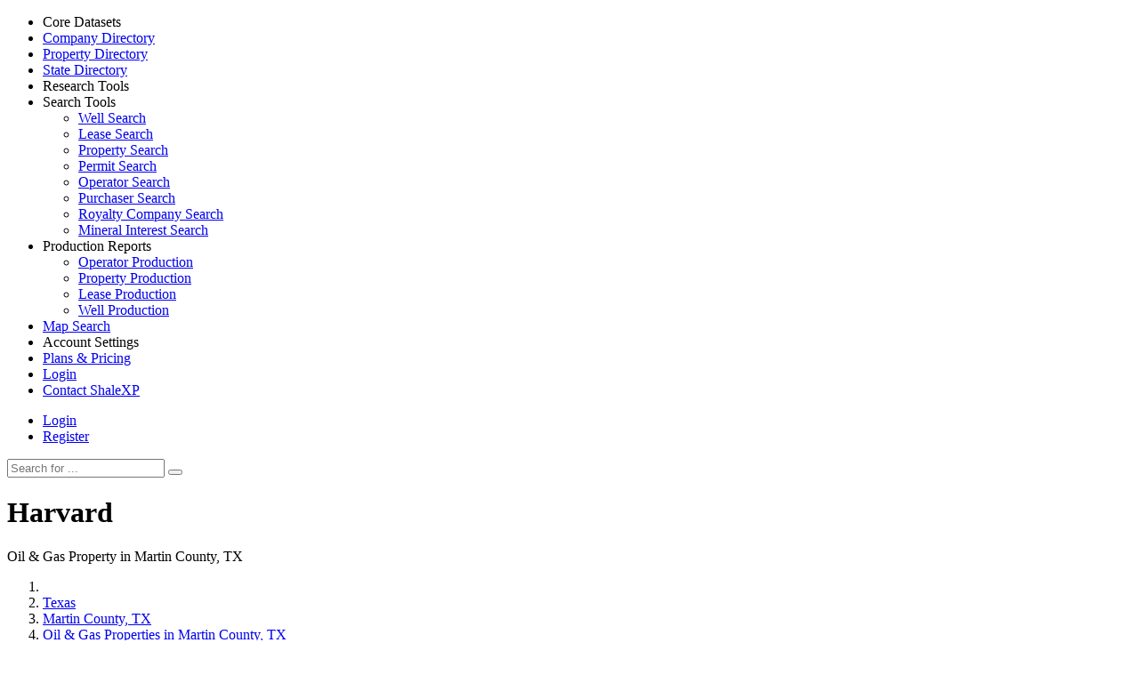

--- FILE ---
content_type: text/html; charset=UTF-8
request_url: https://www.shalexp.com/texas/martin-county/harvard/348314
body_size: 5706
content:
<!DOCTYPE html>
<html lang="en">
<head>
<meta charset="utf-8">
<meta name="theme-color" content="#111111"/>
<meta name="viewport" content="width=device-width, initial-scale=1, shrink-to-fit=no">
<meta http-equiv="x-ua-compatible" content="ie=edge">
<title>Harvard in Martin County, TX | Oil &amp; Gas Production and Well Details</title>
<meta name="description" content="View all oil &amp;amp; gas wells, leases, and production on Harvard in Martin County, TX.">
<link rel="canonical" href="https://www.shalexp.com/texas/martin-county/harvard/348314" /> <link rel="stylesheet" href="//fonts.googleapis.com/css?family=Roboto:400,400i,700,700i" />
<link rel="stylesheet" href="//fonts.googleapis.com/css?family=Open+Sans:400,400i,600,600i,700,700i" />
<link rel="stylesheet" href="https://www.shalexp.com/css/style.css?20250326">
<link rel="shortcut icon" href="https://www.shalexp.com/favicon.ico" /> 
</head>
<body class="boxed-wrapper skin-2">
<div class="wrapper">
<div class="site-sidebar">
<div class="custom-scroll custom-scroll-light">
<ul class="sidebar-menu">
<li class="menu-title">Core Datasets</li>
<li>
<a href="https://www.shalexp.com/companies" class="waves-effect waves-light">
<span class="s-icon"><i class="ti-user"></i></span>
<span class="s-text">Company Directory</span>
</a>
</li>
<li class="active">
<a href="https://www.shalexp.com/properties" class="waves-effect waves-light">
<span class="s-icon"><i class="ti-world"></i></span>
<span class="s-text">Property Directory</span>
</a>
</li>
<li>
<a href="https://www.shalexp.com/states" class="waves-effect waves-light">
<span class="s-icon"><i class="ti-list-ol"></i></span>
<span class="s-text">State Directory</span>
</a>
</li>
<li class="menu-title">Research Tools</li>
<li class="with-sub">
<a class="waves-effect waves-light">
<span class="s-caret"><i class="fa fa-angle-down"></i></span>
<span class="s-icon"><i class="ti-agenda"></i></span>
<span class="s-text">Search Tools</span>
</a>
<ul>
<li><a href="https://www.shalexp.com/search/wells">Well Search</a></li>
<li><a href="https://www.shalexp.com/search/leases">Lease Search</a></li>
<li><a href="https://www.shalexp.com/search/properties">Property Search</a></li>
<li><a href="https://www.shalexp.com/search/permits">Permit Search</a></li>
<li><a href="https://www.shalexp.com/search/operators">Operator Search</a></li>
<li><a href="https://www.shalexp.com/search/purchasers">Purchaser Search</a></li>
<li><a href="https://www.shalexp.com/search/owners">Royalty Company Search</a></li>
<li><a href="https://www.shalexp.com/search/interests">Mineral Interest Search</a></li>
</ul>
</li>
<li class="with-sub">
<a class="waves-effect waves-light">
<span class="s-caret"><i class="fa fa-angle-down"></i></span>
<span class="s-icon"><i class="ti-stats-up"></i></span>
<span class="s-text">Production Reports</span>
</a>
<ul>
<li><a href="https://www.shalexp.com/production/operator">Operator Production</a></li>
<li><a href="https://www.shalexp.com/production/property">Property Production</a></li>
<li><a href="https://www.shalexp.com/production/lease">Lease Production</a></li>
<li><a href="https://www.shalexp.com/production/well">Well Production</a></li>
</ul>
</li>
<li>
<a href="https://www.shalexp.com/map" class="waves-effect waves-light">
<span class="s-icon"><i class="ti-map-alt"></i></span>
<span class="s-text">Map Search</span>
</a>
</li>
<li class="menu-title">Account Settings</li>
<li>
<a href="https://www.shalexp.com/pricing" class="waves-effect waves-light">
<span class="s-icon"><i class="ti-money"></i></span>
<span class="s-text">Plans &amp; Pricing</span>
</a>
</li>
<li>
<a href="https://www.shalexp.com/login" class="waves-effect waves-light">
<span class="s-icon"><i class="ti-lock"></i></span>
<span class="s-text">Login</span>
</a>
</li>
<li>
<a href="https://www.shalexp.com/contact" class="waves-effect waves-light">
<span class="s-icon"><i class="ti-email"></i></span>
<span class="s-text">Contact ShaleXP</span>
</a>
</li>
</ul>
</div>
</div>
<div class="site-header">
<nav class="navbar navbar-light">
<div class="navbar-left">
<a class="navbar-brand" href="https://www.shalexp.com/" title="ShaleXP Home">
<div class="logo"></div>
</a>
<div class="toggle-button dark sidebar-toggle-first float-xs-left hidden-md-up">
<span class="hamburger"></span>
</div>
<div class="toggle-button dark float-xs-right hidden-md-up" data-toggle="collapse" data-target="#collapse-1">
<span class="more"></span>
</div>
</div>
<div class="navbar-right navbar-toggleable-sm collapse" id="collapse-1">
<div class="toggle-button light sidebar-toggle-second float-xs-left hidden-sm-down">
<span class="hamburger"></span>
</div>
<ul class="nav navbar-nav float-md-right">
<li class="nav-item dropdown hidden-sm-down">
<span><a href="https://www.shalexp.com/login" title="Sign into your acount" class="text-black text-bold font-weight-bold">Login</a></span>
</li>
<li class="nav-item dropdown">
<a class="nav-link" href="https://www.shalexp.com/pricing">
<span class="btn btn-sm btn-danger w-min-xs">Register</span>
</a>
</li>
</ul>
<div class="header-form float-md-left ml-md-2">
<form action="https://www.shalexp.com/search">
<input name="s" type="text" class="form-control b-a" value="" placeholder="Search for ...">
<button type="submit" class="btn bg-white b-a-0" aria-label="Search">
<i class="ti-search"></i>
</button>
</form>
</div>
</div>
</nav>
</div>
<div class="site-content">
<div class="content-area py-1">
<div class="container-fluid">
<h1 class="smaller pull-left mr-1 mb-0">Harvard</h1>
<p class="font-90 text-muted mb-1 pull-left h-sub-text">Oil &amp; Gas Property in Martin County, TX</p>
<div class="clear"></div>
<ol class="breadcrumb no-bg mb-1">
<li class="breadcrumb-item"><a href="https://www.shalexp.com/" title="ShaleXP Home"><i class="ti-home"></i></a></li>
<li class="breadcrumb-item"><a href="https://www.shalexp.com/texas" title="View Oil and Gas Data in Texas">Texas</a></li>
<li class="breadcrumb-item"><a href="https://www.shalexp.com/texas/martin-county" title="View Oil and Gas Data in Martin County, TX">Martin County, TX</a></li>
<li class="breadcrumb-item"><a href="https://www.shalexp.com/texas/martin-county/properties" title="Browse Martin County, TX Oil and Gas Properties">Oil &amp; Gas Properties in Martin County, TX</a></li>
<li class="breadcrumb-item active">Harvard Oil &amp; Gas Property</li>
</ol>
<div class="row mb-0 mb-md-1">
<div class="col-md-7">
<div class="box bg-white p-1">
<h2 class="text-md-left wrb mb-1">
Map of Wells
<span class="pull-right">
<a href="https://www.shalexp.com/map?a1=on&f1=property_key&c1=contains&v1=348314891595" class="btn btn-sm btn-success label-left mr-1">
<span class="btn-label"><i class="fa fa-map"></i></span> Full Screen Map
</a>
<a href="https://www.shalexp.com/advanced-map?a1=on&f1=property_key&c1=contains&v1=348314891595" class="btn btn-sm btn-info label-left">
<span class="btn-label"><i class="fa fa-globe"></i></span> 3-D Map
</a>
</span>
</h2>
<div id="basic-map" class="property_map property"></div>
</div>
</div>
<div class="col-md-5">
<div class="box bg-white pt-2 px-2">
<h3>Property Summary</h3>
<p class="mb-1 text-muted font-90">Key data points for Harvard</p>
<table class="table table-bordered table-striped table-small-font table-sm mt-1">
<tr><th>County</th><td>Martin County, TX<br /></td></tr>
<tr><th>Production Dates</th><td>Jan 1993 - Feb 2024</td></tr>
<tr><th>Total Oil Production</th><td>478,412 <small>BBLs</small></td></tr>
<tr><th>Total Gas Production</th><td>518,079 <small>MCF</small></td></tr>
<tr><th>Recent Oil Production</th><td>No Recent Prod.</td></tr>
<tr><th>Recent Gas Production</th><td>No Recent Prod.</td></tr>
<tr><th>Wells on Property</th><td>6</td></tr>
</table>
</div>
<div class="box container">
<div class="row">
<div class="card card-inverse mb-0 sxpass">
<div class="card-block p-1">
<p class="main-title">Our Valuation Estimates for Harvard</p>
<div class="col-sm-6">
<p class="card-title">ShaleAssessment<small>&trade;</small></p>
<p class="sxp-amount assessment" data-price="155745.5459928">
$7,787<span> *</span>
</p>
</div>
<div class="col-sm-6">
<p class="card-title">MarketMultiple<small>&trade;</small></p>
<p class="sxp-amount multiple" data-price="0">
<small>Not Available</small>
</p>
</div>
<p class="card-text font-90 disclaimer">
* Assessment based on future expected revenue<br />
** Based on a 36 month multiple of average monthly estimated revenue
</p>
</div>
</div>
<div class="card mb-0 sxpa">
<div class="card-block form-material">
<p class="card-text">Based on a <input type="text" class="form-control " id="decimal" value=".05" /> decimal interest</p>
</div>
</div>
</div>
</div> </div>
</div>
<div class="box box-block bg-white">
<h2 class="text-center">Harvard Production Graph</h2>
<div class="h-underline h-underline-100 h-underline-primary font-90 text-muted h-sub-text text-center mb-1">Aggregated production of all wells and leases associated with this property</div>
<a href="https://www.shalexp.com/pricing" title="Subscribe for Access" class="production_callout"><span>Subscribe for Full Access</span> Subscribe now to gain immediate access<br /> to oil and gas production for <b>Harvard</b><br />from <b>Jan 1993</b> to <b>Feb 2024</b></a>
</div>
<div class="row mb-0 mb-md-1">
<div class="col-md-12">
<div class="box box-block bg-white">
<h2 class="h-underline h-underline-100 h-underline-primary text-center mb-2">Wells on Harvard</h2>
<div class="horizontal_scroll_bar double_scroll" id="property_wells">
<table class="table table-bordered table-striped table-small-font table-sm nowrap"><thead>
<tr><th>API #</th><th>Well Name</th><th>Operator</th><th>Status</th><th>County</th><th>Est. Daily Oil Prod.</th><th>Est. Daily Gas Prod.</th><th>Est. Daily Water Prod.</th><th>Latitude</th><th>Longitude</th></tr>
</thead>
<tbody>
<tr><td>42-317-10253</td><td>HARVARD -B- 1</td><td>PIONEER NATURAL RES. USA, INC.</td><td>Plugged Oil Well</td><td>Martin County, TX</td><td class="blur"></td><td class="blur"></td><td class="blur"></td><td>32.093946</td><td>-101.892263</td></tr>
<tr><td>42-317-10267</td><td>HARVARD -C- 2</td><td>PIONEER NATURAL RES. USA, INC.</td><td>Plugged Oil Well</td><td>Martin County, TX</td><td class="blur"></td><td class="blur"></td><td class="blur"></td><td>32.094903</td><td>-101.884828</td></tr>
<tr><td>42-317-32828</td><td>HARVARD 1</td><td>PARKER & PARSLEY, INC.</td><td>Plugged Oil Well</td><td>Martin County, TX</td><td class="blur"></td><td class="blur"></td><td class="blur"></td><td>32.098321</td><td>-101.879544</td></tr>
<tr><td>42-317-32904</td><td>HARVARD -A- 1</td><td>PIONEER NATURAL RES. USA, INC.</td><td>Producing</td><td>Martin County, TX</td><td class="blur"></td><td class="blur"></td><td class="blur"></td><td>32.091045</td><td>-101.894332</td></tr>
<tr><td>42-317-33945</td><td>HARVARD 1</td><td>COLLINS & WARE, INC.</td><td>Plugged Oil Well</td><td>Martin County, TX</td><td class="blur"></td><td class="blur"></td><td class="blur"></td><td>32.098265</td><td>-101.877326</td></tr>
<tr><td>42-317-34551</td><td>HARVARD 2</td><td>PIONEER NATURAL RES. USA, INC.</td><td>Oil Well</td><td>Martin County, TX</td><td class="blur"></td><td class="blur"></td><td class="blur"></td><td>32.097195</td><td>-101.882945</td></tr>
</tbody>
</table>
</div> 
</div>
</div>
</div>
<div class="row mb-0 mb-md-1">
<div class="col-md-12">
<div class="box box-block bg-white">
<h2 class="h-underline h-underline-100 h-underline-primary text-center mb-2">Leases included in Harvard</h2>
<div class="horizontal_scroll_bar">
<table class="table table-bordered table-striped table-small-font table-sm"><thead>
<tr><th>Lease #</th><th>Lease Name</th><th>Operator</th><th>County</th></tr>
</thead>
<tbody>
<tr><td>08-20385</td><td>HARVARD -B-</td><td>PIONEER NATURAL RES. USA, INC.</td><td>Martin County, TX</td></tr>
<tr><td>08-20496</td><td>HARVARD -C-</td><td>PIONEER NATURAL RES. USA, INC.</td><td>Martin County, TX</td></tr>
<tr><td>08-28711</td><td>HARVARD</td><td>PIONEER NATURAL RES. USA, INC.</td><td>Martin County, TX</td></tr>
<tr><td>08-28986</td><td>HARVARD -A-</td><td>PIONEER NATURAL RES. USA, INC.</td><td>Martin County, TX</td></tr>
<tr><td>08-34004</td><td>HARVARD "D"</td><td>PIONEER NATURAL RES. USA, INC.</td><td>Martin County, TX</td></tr>
</tbody>
</table>
</div> 
</div>
</div>
</div>
<div class="box box-block bg-white mb-1">
<div class="row">
<h2 class="h-underline h-underline-50 h-underline-primary text-center mb-2">Operators Associated With Harvard</h2>
<div class="col-md-6 col-sm-6">
<ul class="list-unstyled">
<li><i class="fa fa-angle-right text-primary mr-0-5"></i><a href="https://www.shalexp.com/pioneer-natural-res-usa-inc" title="Pioneer Natural Res. USA, Inc. Company Details">Pioneer Natural Res. USA, Inc.</a></li>
</ul>
</div>
<div class="col-md-6 col-sm-6">
<ul class="list-unstyled">
<li><i class="fa fa-angle-right text-primary mr-0-5"></i><a href="https://www.shalexp.com/collins-ware-inc" title="Collins & Ware, Inc. Company Details">Collins & Ware, Inc.</a></li>
</ul>
</div>
<div class="clear"></div> </div>
</div>
<div class="row mb-0 mb-md-1">
<div class="col-md-8">
<div class="card card-block">
<h3>Nearby Properties</h3>
<p class="font-90 text-muted mb-1">These are the closest 20 properties to the Harvard property.</p>
<table class="table table-grey-head table-sm mb-md-1"><thead>
<tr><th>Property Name</th><th>Location</th><th>Oil Prod.</th><th>Gas Prod.</th><th>Prod. Period</th></tr>
</thead>
<tbody>
<tr><td><a class="text-primary" href="https://www.shalexp.com/texas/midland-county/beal-snyder/536810" title="View all oil &amp; gas wells on the BEAL-SNYDER property, located in Midland County, TX">Beal-Snyder</a></td><td>Midland County, TX</td><td>10,387 <small>BBLs</small></td><td>55,722 <small>MCF</small></td><td>Oct 2025</td></tr>
<tr><td><a class="text-primary" href="https://www.shalexp.com/texas/martin-county/big-horn-25-36/888005" title="View all oil &amp; gas wells on the BIG HORN 25-36 property, located in Martin County, TX">Big Horn 25-36</a></td><td>Martin County, TX</td><td>20,508 <small>BBLs</small></td><td>59,918 <small>MCF</small></td><td>Oct 2025</td></tr>
<tr><td><a class="text-primary" href="https://www.shalexp.com/texas/martin-county/blocker-flanagan-10/253316" title="View all oil &amp; gas wells on the BLOCKER-FLANAGAN 10 property, located in Martin County, TX">Blocker-Flanagan 10</a></td><td>Martin County, TX</td><td>211,084 <small>BBLs</small></td><td>210,945 <small>MCF</small></td><td>Oct 2025</td></tr>
<tr><td><a class="text-primary" href="https://www.shalexp.com/texas/midland-county/duck-pond-21910-36-25/496066" title="View all oil &amp; gas wells on the DUCK POND 21910 36-25 property, located in Midland County, TX">Duck Pond 21910 36-25</a></td><td>Midland County, TX</td><td>11,648 <small>BBLs</small></td><td>69,039 <small>MCF</small></td><td>Oct 2025</td></tr>
<tr><td><a class="text-primary" href="https://www.shalexp.com/texas/martin-county/eiland/187073" title="View all oil &amp; gas wells on the EILAND property, located in Martin County, TX">Eiland</a></td><td>Martin County, TX</td><td>352 <small>BBLs</small></td><td>1 <small>MCF</small></td><td>Oct 2025</td></tr>
<tr><td><a class="text-primary" href="https://www.shalexp.com/texas/martin-county/green-24-36/530844" title="View all oil &amp; gas wells on the GREEN 24-36 property, located in Martin County, TX">Green 24-36</a></td><td>Martin County, TX</td><td>26,631 <small>BBLs</small></td><td>102,100 <small>MCF</small></td><td>Oct 2025</td></tr>
<tr><td><a class="text-primary" href="https://www.shalexp.com/texas/martin-county/lake-fork-13-24/392558" title="View all oil &amp; gas wells on the LAKE FORK 13-24 property, located in Martin County, TX">Lake Fork 13-24</a></td><td>Martin County, TX</td><td>21,271 <small>BBLs</small></td><td>57,131 <small>MCF</small></td><td>Oct 2025</td></tr>
<tr><td><a class="text-primary" href="https://www.shalexp.com/texas/martin-county/lamar-13-1/237965" title="View all oil &amp; gas wells on the LAMAR 13-1 property, located in Martin County, TX">Lamar 13-1</a></td><td>Martin County, TX</td><td>26,687 <small>BBLs</small></td><td>76,350 <small>MCF</small></td><td>Oct 2025</td></tr>
<tr><td><a class="text-primary" href="https://www.shalexp.com/texas/martin-county/lewis/904782" title="View all oil &amp; gas wells on the LEWIS property, located in Martin County, TX">Lewis</a></td><td>Martin County, TX</td><td>2,856 <small>BBLs</small></td><td>2,324 <small>MCF</small></td><td>Oct 2025</td></tr>
<tr><td><a class="text-primary" href="https://www.shalexp.com/texas/midland-county/oldham/259137" title="View all oil &amp; gas wells on the OLDHAM property, located in Midland County, TX">Oldham</a></td><td>Midland County, TX</td><td>0 <small>BBLs</small></td><td>0 <small>MCF</small></td><td>Jun 2025</td></tr>
<tr><td><a class="text-primary" href="https://www.shalexp.com/texas/midland-county/penrose-oldham/242482" title="View all oil &amp; gas wells on the PENROSE-OLDHAM property, located in Midland County, TX">Penrose-Oldham</a></td><td>Midland County, TX</td><td>0 <small>BBLs</small></td><td>0 <small>MCF</small></td><td>Jun 2025</td></tr>
<tr><td><a class="text-primary" href="https://www.shalexp.com/texas/martin-county/rhodes/117607" title="View all oil &amp; gas wells on the RHODES property, located in Martin County, TX">Rhodes</a></td><td>Martin County, TX</td><td>738 <small>BBLs</small></td><td>154 <small>MCF</small></td><td>Oct 2025</td></tr>
<tr><td><a class="text-primary" href="https://www.shalexp.com/texas/martin-county/smith/700192" title="View all oil &amp; gas wells on the SMITH property, located in Martin County, TX">Smith</a></td><td>Martin County, TX</td><td>216 <small>BBLs</small></td><td>708 <small>MCF</small></td><td>Oct 2025</td></tr>
<tr><td><a class="text-primary" href="https://www.shalexp.com/texas/martin-county/snell/794863" title="View all oil &amp; gas wells on the SNELL property, located in Martin County, TX">Snell</a></td><td>Martin County, TX</td><td>129 <small>BBLs</small></td><td>153 <small>MCF</small></td><td>Oct 2025</td></tr>
<tr><td><a class="text-primary" href="https://www.shalexp.com/texas/midland-county/snyder/734842" title="View all oil &amp; gas wells on the SNYDER property, located in Midland County, TX">Snyder</a></td><td>Midland County, TX</td><td>0 <small>BBLs</small></td><td>0 <small>MCF</small></td><td>Apr 2025</td></tr>
<tr><td><a class="text-primary" href="https://www.shalexp.com/texas/martin-county/stroud/978674" title="View all oil &amp; gas wells on the STROUD property, located in Martin County, TX">Stroud</a></td><td>Martin County, TX</td><td>1 <small>BBLs</small></td><td>0 <small>MCF</small></td><td>Sep 2025</td></tr>
<tr><td><a class="text-primary" href="https://www.shalexp.com/texas/midland-county/the-bar/820135" title="View all oil &amp; gas wells on the THE BAR property, located in Midland County, TX">The Bar</a></td><td>Midland County, TX</td><td>20,723 <small>BBLs</small></td><td>128,139 <small>MCF</small></td><td>Oct 2025</td></tr>
<tr><td><a class="text-primary" href="https://www.shalexp.com/texas/martin-county/walter-kelly-19/190232" title="View all oil &amp; gas wells on the WALTER KELLY 19 property, located in Martin County, TX">Walter Kelly 19</a></td><td>Martin County, TX</td><td>0 <small>BBLs</small></td><td>0 <small>MCF</small></td><td>Apr 2025</td></tr>
<tr><td><a class="text-primary" href="https://www.shalexp.com/texas/martin-county/wheeler-14/478739" title="View all oil &amp; gas wells on the WHEELER 14 property, located in Martin County, TX">Wheeler 14</a></td><td>Martin County, TX</td><td>0 <small>BBLs</small></td><td>0 <small>MCF</small></td><td>Feb 2024</td></tr>
<tr><td><a class="text-primary" href="https://www.shalexp.com/texas/martin-county/yater/822574" title="View all oil &amp; gas wells on the YATER property, located in Martin County, TX">Yater</a></td><td>Martin County, TX</td><td>329 <small>BBLs</small></td><td>392 <small>MCF</small></td><td>Oct 2025</td></tr>
</tbody>
</table>
</div>
</div>
<div class="col-md-4">
<div class="card card-block">
<h3>Companies in the Area</h3>
<p class="font-90 text-muted mb-1">These are the closest 20 companies operating near the Harvard property.</p>
<table class="table table-grey-head table-sm mb-md-1"><thead>
<tr><th>Company Name</th></tr>
</thead>
<tbody>
<tr><td><a class="text-primary" href="https://www.shalexp.com/bta-oil-producers-llc" title="Bta Oil Producers, LLC Company Details">Bta Oil Producers, LLC</a></td></tr>
<tr><td><a class="text-primary" href="https://www.shalexp.com/cutbow-operating-llc" title="Cutbow Operating, LLC Company Details">Cutbow Operating, LLC</a></td></tr>
<tr><td><a class="text-primary" href="https://www.shalexp.com/diamondback-e-p-llc" title="Diamondback E&P LLC Company Details">Diamondback E&P LLC</a></td></tr>
<tr><td><a class="text-primary" href="https://www.shalexp.com/endeavor-energy-resources-lp" title="Endeavor Energy Resources, LP Company Details">Endeavor Energy Resources, LP</a></td></tr>
<tr><td><a class="text-primary" href="https://www.shalexp.com/energen-resources-corporation" title="Energen Resources Corporation Company Details">Energen Resources Corporation</a></td></tr>
<tr><td><a class="text-primary" href="https://www.shalexp.com/enserch-exploration-inc" title="Enserch Exploration Inc Company Details">Enserch Exploration Inc</a></td></tr>
<tr><td><a class="text-primary" href="https://www.shalexp.com/langham-petroleum-expl-corp" title="Langham Petroleum Expl. Corp. Company Details">Langham Petroleum Expl. Corp.</a></td></tr>
<tr><td><a class="text-primary" href="https://www.shalexp.com/lario-oil-gas-company" title="Lario Oil & Gas Company Company Details">Lario Oil & Gas Company</a></td></tr>
<tr><td><a class="text-primary" href="https://www.shalexp.com/mgf-oil-corporation" title="MGF Oil Corporation Company Details">MGF Oil Corporation</a></td></tr>
<tr><td><a class="text-primary" href="https://www.shalexp.com/midland-energy-inc" title="Midland Energy, Inc. Company Details">Midland Energy, Inc.</a></td></tr>
<tr><td><a class="text-primary" href="https://www.shalexp.com/owl-ops-llc" title="Owl Ops LLC Company Details">Owl Ops LLC</a></td></tr>
<tr><td><a class="text-primary" href="https://www.shalexp.com/oxyrock-operating-llc" title="Oxyrock Operating, LLC Company Details">Oxyrock Operating, LLC</a></td></tr>
<tr><td><a class="text-primary" href="https://www.shalexp.com/parker-parsley-development-co" title="Parker & Parsley Development Co. Company Details">Parker & Parsley Development Co.</a></td></tr>
<tr><td><a class="text-primary" href="https://www.shalexp.com/parker-parsley-development-l-p" title="Parker & Parsley Development L.P Company Details">Parker & Parsley Development L.P</a></td></tr>
<tr><td><a class="text-primary" href="https://www.shalexp.com/parsley-energy-operations-llc" title="Parsley Energy Operations, LLC Company Details">Parsley Energy Operations, LLC</a></td></tr>
<tr><td><a class="text-primary" href="https://www.shalexp.com/pioneer-natural-res-usa-inc" title="Pioneer Natural Res. USA, Inc. Company Details">Pioneer Natural Res. USA, Inc.</a></td></tr>
<tr><td><a class="text-primary" href="https://www.shalexp.com/pitts-energy-co" title="Pitts Energy Co. Company Details">Pitts Energy Co.</a></td></tr>
<tr><td><a class="text-primary" href="https://www.shalexp.com/rock-fish-operating-llc" title="Rock Fish Operating LLC Company Details">Rock Fish Operating LLC</a></td></tr>
<tr><td><a class="text-primary" href="https://www.shalexp.com/sahara-operating-company" title="Sahara Operating Company Company Details">Sahara Operating Company</a></td></tr>
<tr><td><a class="text-primary" href="https://www.shalexp.com/snyder-oil-corporation" title="Snyder Oil Corporation Company Details">Snyder Oil Corporation</a></td></tr>
</tbody>
</table>
</div>
</div>
</div>
<div class="row mb-0 mb-md-1">
<div class="col-md-12">
<div class="box box-block bg-white">
<h2 class="text-center">Owners of Harvard</h2>
<div class="h-underline h-underline-100 h-underline-primary font-90 text-muted h-sub-text text-center mb-2">Royalty Ownership data is obtained from public records</div>
<div class="horizontal_scroll_bar double_scroll" id="owners_table">
<table class="table table-bordered table-striped table-small-font table-sm nowrap"><thead>
<tr><th>Year</th><th>Owner</th><th>Property Name</th><th>Operator</th><th>Percentage</th><th>Interest Type</th><th>Appraisal Value</th><th>Legal Desciption</th></tr>
</thead>
<tbody>
<tr><td>2025</td><td>PIONEER NATURAL RES (WI)</td><td>HARVARD</td><td>PIONEER NATURAL RES.</td><td class="blur"></td><td class="blur short"></td><td class="blur"></td><td class="blur long"></td></tr>
<tr><td>2025</td><td>PIONEER NATURAL RES (WI)</td><td>HARVARD "A"</td><td>PIONEER NATURAL RES.</td><td class="blur"></td><td class="blur short"></td><td class="blur"></td><td class="blur long"></td></tr>
</tbody>
</table>
</div>
</div>
</div>
</div>
<div class="row mb-0 mb-md-1">
<div class="col-md-12">
<div class="box box-block bg-white">
<h2 class="h-underline h-underline-100 h-underline-primary text-center mb-2 wrb">Oil &amp; Gas Sales on Harvard </h2>
<div class="horizontal_scroll_bar">
<table class="table table-bordered table-striped table-small-font table-sm nowrap"><thead>
<tr><th>Lease #</th><th>Lease Name</th><th>Reporting Period</th><th>Product</th><th>Volume</th><th>Value</th><th>Gross Price</th><th>Purchaser</th><th>Producer</th></tr>
</thead>
<tfoot>
<tr><th>Lease #</th><th>Lease Name</th><th>Reporting Period</th><th>Product</th><th>Oil Volume</th><th>Oil Value</th><th>Calculated Oil Price</th><th>Purchaser</th><th>Producer</th></tr>
</tfoot>
<tbody>
<tr><td>08-28986</td><td>HARVARD -A-</td><td>Mar 2024</td><td class="blur short"></td><td class="blur"></td><td class="blur"></td><td class="blur"></td><td>PLAINS MARKETING, L.P.</td><td>PIONEER NATURAL RESOURCES USA, INC.</td></tr>
<tr><td>08-28986</td><td>HARVARD -A-</td><td>Feb 2024</td><td class="blur short"></td><td class="blur"></td><td class="blur"></td><td class="blur"></td><td>PIONEER NATURAL RESOURCES USA, INC.</td><td>PIONEER NATURAL RESOURCES USA, INC.</td></tr>
<tr><td>08-28986</td><td>HARVARD -A-</td><td>Jan 2024</td><td class="blur short"></td><td class="blur"></td><td class="blur"></td><td class="blur"></td><td></td><td>PIONEER NATURAL RESOURCES USA, INC.</td></tr>
<tr><td>08-28986</td><td>HARVARD -A-</td><td>Jan 2024</td><td class="blur short"></td><td class="blur"></td><td class="blur"></td><td class="blur"></td><td>PIONEER NATURAL RESOURCES USA, INC.</td><td>PIONEER NATURAL RESOURCES USA, INC.</td></tr>
<tr><td>08-28711</td><td>HARVARD</td><td>Dec 2023</td><td class="blur short"></td><td class="blur"></td><td class="blur"></td><td class="blur"></td><td>PLAINS MARKETING, L.P.</td><td>PIONEER NATURAL RESOURCES USA, INC.</td></tr>
<tr><td>08-28986</td><td>HARVARD -A-</td><td>Dec 2023</td><td class="blur short"></td><td class="blur"></td><td class="blur"></td><td class="blur"></td><td></td><td>PIONEER NATURAL RESOURCES USA, INC.</td></tr>
<tr><td>08-28986</td><td>HARVARD -A-</td><td>Dec 2023</td><td class="blur short"></td><td class="blur"></td><td class="blur"></td><td class="blur"></td><td>PIONEER NATURAL RESOURCES USA, INC.</td><td>PIONEER NATURAL RESOURCES USA, INC.</td></tr>
<tr><td>08-28986</td><td>HARVARD -A-</td><td>Dec 2023</td><td class="blur short"></td><td class="blur"></td><td class="blur"></td><td class="blur"></td><td>PLAINS MARKETING, L.P.</td><td>PIONEER NATURAL RESOURCES USA, INC.</td></tr>
<tr><td>08-28986</td><td>HARVARD -A-</td><td>Nov 2023</td><td class="blur short"></td><td class="blur"></td><td class="blur"></td><td class="blur"></td><td></td><td>PIONEER NATURAL RESOURCES USA, INC.</td></tr>
<tr><td>08-28986</td><td>HARVARD -A-</td><td>Nov 2023</td><td class="blur short"></td><td class="blur"></td><td class="blur"></td><td class="blur"></td><td>PLAINS MARKETING, L.P.</td><td>PIONEER NATURAL RESOURCES USA, INC.</td></tr>
<tr><td>08-28986</td><td>HARVARD -A-</td><td>Aug 2023</td><td class="blur short"></td><td class="blur"></td><td class="blur"></td><td class="blur"></td><td></td><td>PIONEER NATURAL RESOURCES USA, INC.</td></tr>
<tr><td>08-28986</td><td>HARVARD -A-</td><td>Aug 2023</td><td class="blur short"></td><td class="blur"></td><td class="blur"></td><td class="blur"></td><td>PIONEER NATURAL RESOURCES USA, INC.</td><td>PIONEER NATURAL RESOURCES USA, INC.</td></tr>
<tr><td>08-28986</td><td>HARVARD -A-</td><td>Jul 2023</td><td class="blur short"></td><td class="blur"></td><td class="blur"></td><td class="blur"></td><td></td><td>PIONEER NATURAL RESOURCES USA, INC.</td></tr>
<tr><td>08-28986</td><td>HARVARD -A-</td><td>Jul 2023</td><td class="blur short"></td><td class="blur"></td><td class="blur"></td><td class="blur"></td><td>PIONEER NATURAL RESOURCES USA, INC.</td><td>PIONEER NATURAL RESOURCES USA, INC.</td></tr>
<tr><td>08-28986</td><td>HARVARD -A-</td><td>Jul 2023</td><td class="blur short"></td><td class="blur"></td><td class="blur"></td><td class="blur"></td><td>PLAINS MARKETING, L.P.</td><td>PIONEER NATURAL RESOURCES USA, INC.</td></tr>
<tr><td>08-28711</td><td>HARVARD</td><td>May 2023</td><td class="blur short"></td><td class="blur"></td><td class="blur"></td><td class="blur"></td><td>PLAINS MARKETING, L.P.</td><td>PIONEER NATURAL RESOURCES USA, INC.</td></tr>
<tr><td>08-28986</td><td>HARVARD -A-</td><td>Apr 2023</td><td class="blur short"></td><td class="blur"></td><td class="blur"></td><td class="blur"></td><td></td><td>PIONEER NATURAL RESOURCES USA, INC.</td></tr>
<tr><td>08-28986</td><td>HARVARD -A-</td><td>Apr 2023</td><td class="blur short"></td><td class="blur"></td><td class="blur"></td><td class="blur"></td><td>PIONEER NATURAL RESOURCES USA, INC.</td><td>PIONEER NATURAL RESOURCES USA, INC.</td></tr>
<tr><td>08-28986</td><td>HARVARD -A-</td><td>Mar 2023</td><td class="blur short"></td><td class="blur"></td><td class="blur"></td><td class="blur"></td><td>PIONEER NATURAL RESOURCES USA, INC.</td><td>PIONEER NATURAL RESOURCES USA, INC.</td></tr>
<tr><td>08-28986</td><td>HARVARD -A-</td><td>Mar 2023</td><td class="blur short"></td><td class="blur"></td><td class="blur"></td><td class="blur"></td><td>PLAINS MARKETING, L.P.</td><td>PIONEER NATURAL RESOURCES USA, INC.</td></tr>
<tr><td>08-28986</td><td>HARVARD -A-</td><td>Jan 2023</td><td class="blur short"></td><td class="blur"></td><td class="blur"></td><td class="blur"></td><td></td><td>PIONEER NATURAL RESOURCES USA, INC.</td></tr>
<tr><td>08-28986</td><td>HARVARD -A-</td><td>Dec 2022</td><td class="blur short"></td><td class="blur"></td><td class="blur"></td><td class="blur"></td><td></td><td>PIONEER NATURAL RESOURCES USA, INC.</td></tr>
<tr><td>08-28986</td><td>HARVARD -A-</td><td>Dec 2022</td><td class="blur short"></td><td class="blur"></td><td class="blur"></td><td class="blur"></td><td>PLAINS MARKETING, L.P.</td><td>PIONEER NATURAL RESOURCES USA, INC.</td></tr>
<tr><td>08-28986</td><td>HARVARD -A-</td><td>Nov 2022</td><td class="blur short"></td><td class="blur"></td><td class="blur"></td><td class="blur"></td><td></td><td>PIONEER NATURAL RESOURCES USA, INC.</td></tr>
<tr><td>08-28986</td><td>HARVARD -A-</td><td>Sep 2022</td><td class="blur short"></td><td class="blur"></td><td class="blur"></td><td class="blur"></td><td>PIONEER NATURAL RESOURCES USA, INC.</td><td>PIONEER NATURAL RESOURCES USA, INC.</td></tr>
</tbody>
</table>
</div>
</div>
</div>
</div>
</div>
</div>
<footer class="footer hidden-print">
<div class="container-fluid">
<div class="row text-xs-center">
<div class="col-sm-4 text-sm-left mb-0-5 mb-sm-0">
2026 &copy; ShaleXP.com
</div>
<div class="col-sm-8 text-sm-right">
<ul class="nav nav-inline l-h-2">
<li class="nav-item"><a class="nav-link text-black" href="https://www.shalexp.com/privacy">Privacy</a></li>
<li class="nav-item"><a class="nav-link text-black" href="https://www.shalexp.com/terms">Terms</a></li>
<li class="nav-item"><a class="nav-link text-black" href="https://www.shalexp.com/faq">F.A.Q.</a></li>
</ul>
</div>
</div>
</div>
</footer>
</div>
</div>
<script src="https://code.jquery.com/jquery-1.12.4.min.js" crossorigin="anonymous"></script>
<script src="https://cdnjs.cloudflare.com/ajax/libs/tether/1.3.2/js/tether.min.js" crossorigin="anonymous"></script>
<script src="https://www.gstatic.com/charts/loader.js" type="text/javascript"></script>
<script src="https://maxcdn.bootstrapcdn.com/bootstrap/4.0.0-alpha.5/js/bootstrap.min.js" crossorigin="anonymous"></script>
<script type="text/javascript" src="https://www.shalexp.com/js/plugins.js?20250326"></script>
<script type="text/javascript" src="https://www.shalexp.com/js/app.js?20250326"></script>
<script type="text/javascript" src="https://www.shalexp.com/js/maplibre.js"></script>
<script type="text/javascript" src="https://www.shalexp.com/js/map.js?20250326"></script>
</body>
</html>